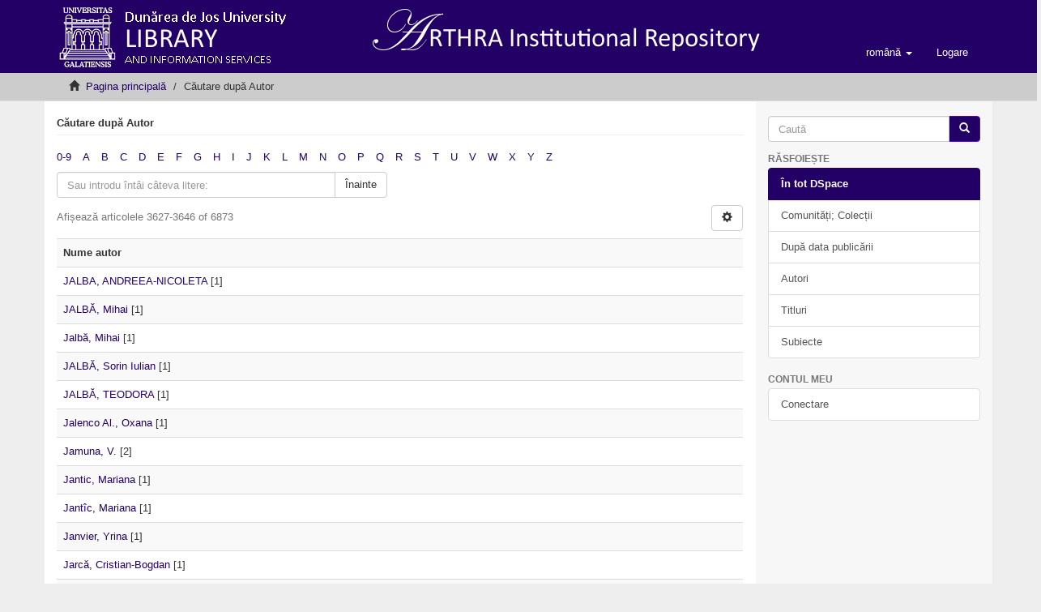

--- FILE ---
content_type: text/html;charset=utf-8
request_url: http://arthra.ugal.ro/browse?rpp=20&etal=-1&sort_by=-1&type=author&starts_with=J&order=ASC
body_size: 27937
content:
<!DOCTYPE html>
            <!--[if lt IE 7]> <html class="no-js lt-ie9 lt-ie8 lt-ie7" lang="en"> <![endif]-->
            <!--[if IE 7]>    <html class="no-js lt-ie9 lt-ie8" lang="en"> <![endif]-->
            <!--[if IE 8]>    <html class="no-js lt-ie9" lang="en"> <![endif]-->
            <!--[if gt IE 8]><!--> <html class="no-js" lang="en"> <!--<![endif]-->
            <head><META http-equiv="Content-Type" content="text/html; charset=UTF-8">
<meta content="text/html; charset=UTF-8" http-equiv="Content-Type">
<meta content="IE=edge,chrome=1" http-equiv="X-UA-Compatible">
<meta content="width=device-width,initial-scale=1" name="viewport">
<link rel="shortcut icon" href="/themes/Mirage2/images/favicon.ico">
<link rel="apple-touch-icon" href="/themes/Mirage2/images/apple-touch-icon.png">
<meta name="Generator" content="DSpace 6.0">
<link href="/themes/Mirage2/styles/main.css" rel="stylesheet">
<link type="application/opensearchdescription+xml" rel="search" href="http://arthra.ugal.ro:80/open-search/description.xml" title="DSpace">
<script>
                //Clear default text of empty text areas on focus
                function tFocus(element)
                {
                if (element.value == ' '){element.value='';}
                }
                //Clear default text of empty text areas on submit
                function tSubmit(form)
                {
                var defaultedElements = document.getElementsByTagName("textarea");
                for (var i=0; i != defaultedElements.length; i++){
                if (defaultedElements[i].value == ' '){
                defaultedElements[i].value='';}}
                }
                //Disable pressing 'enter' key to submit a form (otherwise pressing 'enter' causes a submission to start over)
                function disableEnterKey(e)
                {
                var key;

                if(window.event)
                key = window.event.keyCode;     //Internet Explorer
                else
                key = e.which;     //Firefox and Netscape

                if(key == 13)  //if "Enter" pressed, then disable!
                return false;
                else
                return true;
                }
            </script><!--[if lt IE 9]>
                <script src="/themes/Mirage2/vendor/html5shiv/dist/html5shiv.js"> </script>
                <script src="/themes/Mirage2/vendor/respond/dest/respond.min.js"> </script>
                <![endif]--><script src="/themes/Mirage2/vendor/modernizr/modernizr.js"> </script>
<link rel="stylesheet" type="text/css" href="https://vjs.zencdn.net/c/video-js.css">
<script src="https://vjs.zencdn.net/c/video.js"> </script>
<style>.video-js .vjs-tech {position:relative; width: 100% !important; height: 100% !important; max-width: 100% !important;}</style>
<title>Căutare  după Autor </title>
</head><body>
<header>
<div role="navigation" class="navbar navbar-default navbar-static-top">
<div class="container">
<div class="navbar-header">
<button data-toggle="offcanvas" class="navbar-toggle" type="button"><span class="sr-only">Toggle navigation</span><span class="icon-bar"></span><span class="icon-bar"></span><span class="icon-bar"></span></button><a class="navbar-brand" href="/"><img src="/themes/Mirage2//images/logo.png"></a>
<div class="navbar-header pull-right visible-xs hidden-sm hidden-md hidden-lg">
<ul class="nav nav-pills pull-left ">
<li class="dropdown" id="ds-language-selection-xs">
<button data-toggle="dropdown" class="dropdown-toggle navbar-toggle navbar-link" role="button" href="#" id="language-dropdown-toggle-xs"><b aria-hidden="true" class="visible-xs glyphicon glyphicon-globe"></b></button>
<ul data-no-collapse="true" aria-labelledby="language-dropdown-toggle-xs" role="menu" class="dropdown-menu pull-right">
<li role="presentation" class="disabled">
<a href="http://arthra.ugal.ro:80/browse?locale-attribute=ro">rom&acirc;nă</a>
</li>
<li role="presentation">
<a href="http://arthra.ugal.ro:80/browse?locale-attribute=en">English</a>
</li>
<li role="presentation">
<a href="http://arthra.ugal.ro:80/browse?locale-attribute=fr">fran&ccedil;ais</a>
</li>
<li role="presentation">
<a href="http://arthra.ugal.ro:80/browse?locale-attribute=de">Deutsch</a>
</li>
<li role="presentation">
<a href="http://arthra.ugal.ro:80/browse?locale-attribute=es">espa&ntilde;ol</a>
</li>
<li role="presentation">
<a href="http://arthra.ugal.ro:80/browse?locale-attribute=it">italiano</a>
</li>
</ul>
</li>
<li>
<form method="get" action="/login" style="display: inline">
<button class="navbar-toggle navbar-link"><b aria-hidden="true" class="visible-xs glyphicon glyphicon-user"></b></button>
</form>
</li>
</ul>
</div>
</div>
<div class="navbar-header pull-right hidden-xs">
<ul class="nav navbar-nav pull-left">
<li class="dropdown" id="ds-language-selection">
<a data-toggle="dropdown" class="dropdown-toggle" role="button" href="#" id="language-dropdown-toggle"><span class="hidden-xs">rom&acirc;nă&nbsp;<b class="caret"></b></span></a>
<ul data-no-collapse="true" aria-labelledby="language-dropdown-toggle" role="menu" class="dropdown-menu pull-right">
<li role="presentation" class="disabled">
<a href="http://arthra.ugal.ro:80/browse?locale-attribute=ro">rom&acirc;nă</a>
</li>
<li role="presentation">
<a href="http://arthra.ugal.ro:80/browse?locale-attribute=en">English</a>
</li>
<li role="presentation">
<a href="http://arthra.ugal.ro:80/browse?locale-attribute=fr">fran&ccedil;ais</a>
</li>
<li role="presentation">
<a href="http://arthra.ugal.ro:80/browse?locale-attribute=de">Deutsch</a>
</li>
<li role="presentation">
<a href="http://arthra.ugal.ro:80/browse?locale-attribute=es">espa&ntilde;ol</a>
</li>
<li role="presentation">
<a href="http://arthra.ugal.ro:80/browse?locale-attribute=it">italiano</a>
</li>
</ul>
</li>
</ul>
<ul class="nav navbar-nav pull-left">
<li>
<a href="/login"><span class="hidden-xs">Logare</span></a>
</li>
</ul>
<button type="button" class="navbar-toggle visible-sm" data-toggle="offcanvas"><span class="sr-only">Toggle navigation</span><span class="icon-bar"></span><span class="icon-bar"></span><span class="icon-bar"></span></button>
</div>
</div>
</div>
</header>
<div class="trail-wrapper hidden-print">
<div class="container">
<div class="row">
<div class="col-xs-12">
<div class="breadcrumb dropdown visible-xs">
<a data-toggle="dropdown" class="dropdown-toggle" role="button" href="#" id="trail-dropdown-toggle">Căutare  după Autor&nbsp;<b class="caret"></b></a>
<ul aria-labelledby="trail-dropdown-toggle" role="menu" class="dropdown-menu">
<li role="presentation">
<a role="menuitem" href="/"><i aria-hidden="true" class="glyphicon glyphicon-home"></i>&nbsp;
                        Pagina principală</a>
</li>
<li role="presentation" class="disabled">
<a href="#" role="menuitem">Căutare  după Autor</a>
</li>
</ul>
</div>
<ul class="breadcrumb hidden-xs">
<li>
<i aria-hidden="true" class="glyphicon glyphicon-home"></i>&nbsp;
            <a href="/">Pagina principală</a>
</li>
<li class="active">Căutare  după Autor</li>
</ul>
</div>
</div>
</div>
</div>
<div class="hidden" id="no-js-warning-wrapper">
<div id="no-js-warning">
<div class="notice failure">JavaScript is disabled for your browser. Some features of this site may not work without it.</div>
</div>
</div>
<div class="container" id="main-container">
<div class="row row-offcanvas row-offcanvas-right">
<div class="horizontal-slider clearfix">
<div class="col-xs-12 col-sm-12 col-md-9 main-content">
<div>
<h2 class="ds-div-head page-header first-page-header">Căutare  după Autor </h2>
<div id="aspect_artifactbrowser_ConfigurableBrowse_div_browse-by-author" class="ds-static-div primary">
<div class="ds-static-div browse-navigation-wrapper hidden-print">
<form id="aspect_artifactbrowser_ConfigurableBrowse_div_browse-navigation" class="ds-interactive-div secondary navigation" action="browse" method="post" onsubmit="javascript:tSubmit(this);">
<div class="ds-static-div row">
<div class="ds-static-div col-xs-4 col-sm-12">
<select class="ds-select-field form-control alphabet-select visible-xs alphabet-select visible-xs" name=""><option value="browse?rpp=20&amp;sort_by=-1&amp;type=author&amp;etal=-1&amp;starts_with=0&amp;order=ASC">0-9</option><option value="browse?rpp=20&amp;sort_by=-1&amp;type=author&amp;etal=-1&amp;starts_with=A&amp;order=ASC">A</option><option value="browse?rpp=20&amp;sort_by=-1&amp;type=author&amp;etal=-1&amp;starts_with=B&amp;order=ASC">B</option><option value="browse?rpp=20&amp;sort_by=-1&amp;type=author&amp;etal=-1&amp;starts_with=C&amp;order=ASC">C</option><option value="browse?rpp=20&amp;sort_by=-1&amp;type=author&amp;etal=-1&amp;starts_with=D&amp;order=ASC">D</option><option value="browse?rpp=20&amp;sort_by=-1&amp;type=author&amp;etal=-1&amp;starts_with=E&amp;order=ASC">E</option><option value="browse?rpp=20&amp;sort_by=-1&amp;type=author&amp;etal=-1&amp;starts_with=F&amp;order=ASC">F</option><option value="browse?rpp=20&amp;sort_by=-1&amp;type=author&amp;etal=-1&amp;starts_with=G&amp;order=ASC">G</option><option value="browse?rpp=20&amp;sort_by=-1&amp;type=author&amp;etal=-1&amp;starts_with=H&amp;order=ASC">H</option><option value="browse?rpp=20&amp;sort_by=-1&amp;type=author&amp;etal=-1&amp;starts_with=I&amp;order=ASC">I</option><option value="browse?rpp=20&amp;sort_by=-1&amp;type=author&amp;etal=-1&amp;starts_with=J&amp;order=ASC">J</option><option value="browse?rpp=20&amp;sort_by=-1&amp;type=author&amp;etal=-1&amp;starts_with=K&amp;order=ASC">K</option><option value="browse?rpp=20&amp;sort_by=-1&amp;type=author&amp;etal=-1&amp;starts_with=L&amp;order=ASC">L</option><option value="browse?rpp=20&amp;sort_by=-1&amp;type=author&amp;etal=-1&amp;starts_with=M&amp;order=ASC">M</option><option value="browse?rpp=20&amp;sort_by=-1&amp;type=author&amp;etal=-1&amp;starts_with=N&amp;order=ASC">N</option><option value="browse?rpp=20&amp;sort_by=-1&amp;type=author&amp;etal=-1&amp;starts_with=O&amp;order=ASC">O</option><option value="browse?rpp=20&amp;sort_by=-1&amp;type=author&amp;etal=-1&amp;starts_with=P&amp;order=ASC">P</option><option value="browse?rpp=20&amp;sort_by=-1&amp;type=author&amp;etal=-1&amp;starts_with=Q&amp;order=ASC">Q</option><option value="browse?rpp=20&amp;sort_by=-1&amp;type=author&amp;etal=-1&amp;starts_with=R&amp;order=ASC">R</option><option value="browse?rpp=20&amp;sort_by=-1&amp;type=author&amp;etal=-1&amp;starts_with=S&amp;order=ASC">S</option><option value="browse?rpp=20&amp;sort_by=-1&amp;type=author&amp;etal=-1&amp;starts_with=T&amp;order=ASC">T</option><option value="browse?rpp=20&amp;sort_by=-1&amp;type=author&amp;etal=-1&amp;starts_with=U&amp;order=ASC">U</option><option value="browse?rpp=20&amp;sort_by=-1&amp;type=author&amp;etal=-1&amp;starts_with=V&amp;order=ASC">V</option><option value="browse?rpp=20&amp;sort_by=-1&amp;type=author&amp;etal=-1&amp;starts_with=W&amp;order=ASC">W</option><option value="browse?rpp=20&amp;sort_by=-1&amp;type=author&amp;etal=-1&amp;starts_with=X&amp;order=ASC">X</option><option value="browse?rpp=20&amp;sort_by=-1&amp;type=author&amp;etal=-1&amp;starts_with=Y&amp;order=ASC">Y</option><option value="browse?rpp=20&amp;sort_by=-1&amp;type=author&amp;etal=-1&amp;starts_with=Z&amp;order=ASC">Z</option></select>
<ul id="aspect_artifactbrowser_ConfigurableBrowse_list_jump-list" class="ds-simple-list alphabet list-inline hidden-xs">
<li class="ds-simple-list-item">
<a href="browse?rpp=20&amp;sort_by=-1&amp;type=author&amp;etal=-1&amp;starts_with=0&amp;order=ASC">0-9</a>
</li>
<li class="ds-simple-list-item">
<a href="browse?rpp=20&amp;sort_by=-1&amp;type=author&amp;etal=-1&amp;starts_with=A&amp;order=ASC">A</a>
</li>
<li class="ds-simple-list-item">
<a href="browse?rpp=20&amp;sort_by=-1&amp;type=author&amp;etal=-1&amp;starts_with=B&amp;order=ASC">B</a>
</li>
<li class="ds-simple-list-item">
<a href="browse?rpp=20&amp;sort_by=-1&amp;type=author&amp;etal=-1&amp;starts_with=C&amp;order=ASC">C</a>
</li>
<li class="ds-simple-list-item">
<a href="browse?rpp=20&amp;sort_by=-1&amp;type=author&amp;etal=-1&amp;starts_with=D&amp;order=ASC">D</a>
</li>
<li class="ds-simple-list-item">
<a href="browse?rpp=20&amp;sort_by=-1&amp;type=author&amp;etal=-1&amp;starts_with=E&amp;order=ASC">E</a>
</li>
<li class="ds-simple-list-item">
<a href="browse?rpp=20&amp;sort_by=-1&amp;type=author&amp;etal=-1&amp;starts_with=F&amp;order=ASC">F</a>
</li>
<li class="ds-simple-list-item">
<a href="browse?rpp=20&amp;sort_by=-1&amp;type=author&amp;etal=-1&amp;starts_with=G&amp;order=ASC">G</a>
</li>
<li class="ds-simple-list-item">
<a href="browse?rpp=20&amp;sort_by=-1&amp;type=author&amp;etal=-1&amp;starts_with=H&amp;order=ASC">H</a>
</li>
<li class="ds-simple-list-item">
<a href="browse?rpp=20&amp;sort_by=-1&amp;type=author&amp;etal=-1&amp;starts_with=I&amp;order=ASC">I</a>
</li>
<li class="ds-simple-list-item">
<a href="browse?rpp=20&amp;sort_by=-1&amp;type=author&amp;etal=-1&amp;starts_with=J&amp;order=ASC">J</a>
</li>
<li class="ds-simple-list-item">
<a href="browse?rpp=20&amp;sort_by=-1&amp;type=author&amp;etal=-1&amp;starts_with=K&amp;order=ASC">K</a>
</li>
<li class="ds-simple-list-item">
<a href="browse?rpp=20&amp;sort_by=-1&amp;type=author&amp;etal=-1&amp;starts_with=L&amp;order=ASC">L</a>
</li>
<li class="ds-simple-list-item">
<a href="browse?rpp=20&amp;sort_by=-1&amp;type=author&amp;etal=-1&amp;starts_with=M&amp;order=ASC">M</a>
</li>
<li class="ds-simple-list-item">
<a href="browse?rpp=20&amp;sort_by=-1&amp;type=author&amp;etal=-1&amp;starts_with=N&amp;order=ASC">N</a>
</li>
<li class="ds-simple-list-item">
<a href="browse?rpp=20&amp;sort_by=-1&amp;type=author&amp;etal=-1&amp;starts_with=O&amp;order=ASC">O</a>
</li>
<li class="ds-simple-list-item">
<a href="browse?rpp=20&amp;sort_by=-1&amp;type=author&amp;etal=-1&amp;starts_with=P&amp;order=ASC">P</a>
</li>
<li class="ds-simple-list-item">
<a href="browse?rpp=20&amp;sort_by=-1&amp;type=author&amp;etal=-1&amp;starts_with=Q&amp;order=ASC">Q</a>
</li>
<li class="ds-simple-list-item">
<a href="browse?rpp=20&amp;sort_by=-1&amp;type=author&amp;etal=-1&amp;starts_with=R&amp;order=ASC">R</a>
</li>
<li class="ds-simple-list-item">
<a href="browse?rpp=20&amp;sort_by=-1&amp;type=author&amp;etal=-1&amp;starts_with=S&amp;order=ASC">S</a>
</li>
<li class="ds-simple-list-item">
<a href="browse?rpp=20&amp;sort_by=-1&amp;type=author&amp;etal=-1&amp;starts_with=T&amp;order=ASC">T</a>
</li>
<li class="ds-simple-list-item">
<a href="browse?rpp=20&amp;sort_by=-1&amp;type=author&amp;etal=-1&amp;starts_with=U&amp;order=ASC">U</a>
</li>
<li class="ds-simple-list-item">
<a href="browse?rpp=20&amp;sort_by=-1&amp;type=author&amp;etal=-1&amp;starts_with=V&amp;order=ASC">V</a>
</li>
<li class="ds-simple-list-item">
<a href="browse?rpp=20&amp;sort_by=-1&amp;type=author&amp;etal=-1&amp;starts_with=W&amp;order=ASC">W</a>
</li>
<li class="ds-simple-list-item">
<a href="browse?rpp=20&amp;sort_by=-1&amp;type=author&amp;etal=-1&amp;starts_with=X&amp;order=ASC">X</a>
</li>
<li class="ds-simple-list-item">
<a href="browse?rpp=20&amp;sort_by=-1&amp;type=author&amp;etal=-1&amp;starts_with=Y&amp;order=ASC">Y</a>
</li>
<li class="ds-simple-list-item">
<a href="browse?rpp=20&amp;sort_by=-1&amp;type=author&amp;etal=-1&amp;starts_with=Z&amp;order=ASC">Z</a>
</li>
</ul>
</div>
<div class="ds-static-div col-xs-8 col-sm-12">
<p id="aspect_artifactbrowser_ConfigurableBrowse_p_hidden-fields" class="ds-paragraph hidden">
<input id="aspect_artifactbrowser_ConfigurableBrowse_field_rpp" class="ds-hidden-field form-control" name="rpp" type="hidden" value="20"><input id="aspect_artifactbrowser_ConfigurableBrowse_field_sort_by" class="ds-hidden-field form-control" name="sort_by" type="hidden" value="-1"><input id="aspect_artifactbrowser_ConfigurableBrowse_field_type" class="ds-hidden-field form-control" name="type" type="hidden" value="author"><input id="aspect_artifactbrowser_ConfigurableBrowse_field_etal" class="ds-hidden-field form-control" name="etal" type="hidden" value="-1"><input id="aspect_artifactbrowser_ConfigurableBrowse_field_order" class="ds-hidden-field form-control" name="order" type="hidden" value="ASC">
</p>
<div class="row">
<div class="col-xs-12 col-sm-6">
<p class="input-group">
<input id="aspect_artifactbrowser_ConfigurableBrowse_field_starts_with" class="ds-text-field form-control" placeholder="Sau introdu &icirc;nt&acirc;i c&acirc;teva litere:" name="starts_with" type="text" value="" title="Caută articolele care &icirc;ncep cu literele acestea"><span class="input-group-btn"><button id="aspect_artifactbrowser_ConfigurableBrowse_field_submit" class="ds-button-field btn btn-default" name="submit" type="submit">&Icirc;nainte</button></span>
</p>
</div>
</div>
</div>
</div>
</form>
</div>
<form id="aspect_artifactbrowser_ConfigurableBrowse_div_browse-controls" class="ds-interactive-div browse controls hidden" action="browse" method="post" onsubmit="javascript:tSubmit(this);">
<p id="aspect_artifactbrowser_ConfigurableBrowse_p_hidden-fields" class="ds-paragraph hidden">
<input id="aspect_artifactbrowser_ConfigurableBrowse_field_type" class="ds-hidden-field form-control" name="type" type="hidden" value="author">
</p>
<p class="ds-paragraph"> Ordonează: </p>
<p class="ds-paragraph">
<select id="aspect_artifactbrowser_ConfigurableBrowse_field_order" class="ds-select-field form-control" name="order"><option value="ASC" selected>ascendent</option><option value="DESC">descendent</option></select>
</p>
<p class="ds-paragraph"> Rezultate: </p>
<p class="ds-paragraph">
<select id="aspect_artifactbrowser_ConfigurableBrowse_field_rpp" class="ds-select-field form-control" name="rpp"><option value="5">5</option><option value="10">10</option><option value="20" selected>20</option><option value="40">40</option><option value="60">60</option><option value="80">80</option><option value="100">100</option></select>
</p>
<p class="ds-paragraph">
<button id="aspect_artifactbrowser_ConfigurableBrowse_field_update" class="ds-button-field btn btn-default" name="update" type="submit">Actualizare</button>
</p>
</form>
<div class="pagination-simple clearfix top">
<div class="row">
<div class="col-xs-10">
<p class="pagination-info">Afișează articolele 3627-3646 of 6873</p>
</div>
<div class="col-xs-2">
<div class="btn-group sort-options-menu pull-right">
<button data-toggle="dropdown" class="btn btn-default dropdown-toggle"><span aria-hidden="true" class="glyphicon glyphicon-cog"></span></button>
<ul role="menu" class="dropdown-menu pull-right">
<li class="dropdown-header"></li>
<li>
<a data-name="order" data-returnvalue="ASC" href="#"><span aria-hidden="true" class="glyphicon glyphicon-ok btn-xs active"></span>ascendent</a>
</li>
<li>
<a data-name="order" data-returnvalue="DESC" href="#"><span aria-hidden="true" class="glyphicon glyphicon-ok btn-xs invisible"></span>descendent</a>
</li>
<li class="divider"></li>
<li class="dropdown-header"></li>
<li>
<a data-name="rpp" data-returnvalue="5" href="#"><span aria-hidden="true" class="glyphicon glyphicon-ok btn-xs invisible"></span>5</a>
</li>
<li>
<a data-name="rpp" data-returnvalue="10" href="#"><span aria-hidden="true" class="glyphicon glyphicon-ok btn-xs invisible"></span>10</a>
</li>
<li>
<a data-name="rpp" data-returnvalue="20" href="#"><span aria-hidden="true" class="glyphicon glyphicon-ok btn-xs active"></span>20</a>
</li>
<li>
<a data-name="rpp" data-returnvalue="40" href="#"><span aria-hidden="true" class="glyphicon glyphicon-ok btn-xs invisible"></span>40</a>
</li>
<li>
<a data-name="rpp" data-returnvalue="60" href="#"><span aria-hidden="true" class="glyphicon glyphicon-ok btn-xs invisible"></span>60</a>
</li>
<li>
<a data-name="rpp" data-returnvalue="80" href="#"><span aria-hidden="true" class="glyphicon glyphicon-ok btn-xs invisible"></span>80</a>
</li>
<li>
<a data-name="rpp" data-returnvalue="100" href="#"><span aria-hidden="true" class="glyphicon glyphicon-ok btn-xs invisible"></span>100</a>
</li>
</ul>
</div>
</div>
</div>
</div>
<ul class="ds-artifact-list list-unstyled"></ul>
<div id="aspect_artifactbrowser_ConfigurableBrowse_div_browse-by-author-results" class="ds-static-div primary">
<ul class="ds-artifact-list list-unstyled"></ul>
<div class="table-responsive">
<table id="aspect_artifactbrowser_ConfigurableBrowse_table_browse-by-author-results" class="ds-table table table-striped table-hover">
<tr class="ds-table-header-row">
<th class="ds-table-header-cell odd">Nume autor</th>
</tr>
<tr class="ds-table-row even">
<td class="ds-table-cell odd"><a href="browse?type=author&amp;value=JALBA%2C+ANDREEA-NICOLETA">JALBA, ANDREEA-NICOLETA</a> [1]</td>
</tr>
<tr class="ds-table-row odd">
<td class="ds-table-cell odd"><a href="browse?type=author&amp;value=JALB%C4%82%2C+Mihai">JALBĂ, Mihai</a> [1]</td>
</tr>
<tr class="ds-table-row even">
<td class="ds-table-cell odd"><a href="browse?type=author&amp;value=Jalb%C4%83%2C+Mihai">Jalbă, Mihai</a> [1]</td>
</tr>
<tr class="ds-table-row odd">
<td class="ds-table-cell odd"><a href="browse?type=author&amp;value=JALB%C4%82%2C+Sorin+Iulian">JALBĂ, Sorin Iulian</a> [1]</td>
</tr>
<tr class="ds-table-row even">
<td class="ds-table-cell odd"><a href="browse?type=author&amp;value=JALB%C4%82%2C+TEODORA">JALBĂ, TEODORA</a> [1]</td>
</tr>
<tr class="ds-table-row odd">
<td class="ds-table-cell odd"><a href="browse?type=author&amp;value=Jalenco+Al.%2C+Oxana">Jalenco Al., Oxana</a> [1]</td>
</tr>
<tr class="ds-table-row even">
<td class="ds-table-cell odd"><a href="browse?type=author&amp;value=Jamuna%2C+V.">Jamuna, V.</a> [2]</td>
</tr>
<tr class="ds-table-row odd">
<td class="ds-table-cell odd"><a href="browse?type=author&amp;value=Jantic%2C+Mariana">Jantic, Mariana</a> [1]</td>
</tr>
<tr class="ds-table-row even">
<td class="ds-table-cell odd"><a href="browse?type=author&amp;value=Jant%C3%AEc%2C+Mariana">Jant&icirc;c, Mariana</a> [1]</td>
</tr>
<tr class="ds-table-row odd">
<td class="ds-table-cell odd"><a href="browse?type=author&amp;value=Janvier%2C+Yrina">Janvier, Yrina</a> [1]</td>
</tr>
<tr class="ds-table-row even">
<td class="ds-table-cell odd"><a href="browse?type=author&amp;value=Jarc%C4%83%2C+Cristian-Bogdan">Jarcă, Cristian-Bogdan</a> [1]</td>
</tr>
<tr class="ds-table-row odd">
<td class="ds-table-cell odd"><a href="browse?type=author&amp;value=Jascanu%2C+Nicolae">Jascanu, Nicolae</a> [1]</td>
</tr>
<tr class="ds-table-row even">
<td class="ds-table-cell odd"><a href="browse?type=author&amp;value=Jascanu%2C+Veronica">Jascanu, Veronica</a> [1]</td>
</tr>
<tr class="ds-table-row odd">
<td class="ds-table-cell odd"><a href="browse?type=author&amp;value=Javgureanu%2C+Vasile">Javgureanu, Vasile</a> [1]</td>
</tr>
<tr class="ds-table-row even">
<td class="ds-table-cell odd"><a href="browse?type=author&amp;value=J%C3%A2%C8%99canu%2C+Nicolae">J&acirc;șcanu, Nicolae</a> [1]</td>
</tr>
<tr class="ds-table-row odd">
<td class="ds-table-cell odd"><a href="browse?type=author&amp;value=J%C3%A2%C5%9Fcanu%2C+Nicolae">J&acirc;şcanu, Nicolae</a> [1]</td>
</tr>
<tr class="ds-table-row even">
<td class="ds-table-cell odd"><a href="browse?type=author&amp;value=JEC%2C+Valentin">JEC, Valentin</a> [1]</td>
</tr>
<tr class="ds-table-row odd">
<td class="ds-table-cell odd"><a href="browse?type=author&amp;value=Jecova%2C+Oxana">Jecova, Oxana</a> [1]</td>
</tr>
<tr class="ds-table-row even">
<td class="ds-table-cell odd"><a href="browse?type=author&amp;value=Jecu%2C+Mihaita+Diana">Jecu, Mihaita Diana</a> [1]</td>
</tr>
<tr class="ds-table-row odd">
<td class="ds-table-cell odd"><a href="browse?type=author&amp;value=Jelihovschii+G.%2C+Sergiu">Jelihovschii G., Sergiu</a> [1]</td>
</tr>
</table>
</div>
</div>
<div class="pagination-simple clearfix bottom">
<ul class="pagination">
<li class="previous">
<a class="previous-page-link" href="browse?rpp=20&amp;sort_by=-1&amp;type=author&amp;offset=3606&amp;etal=-1&amp;order=ASC"><span class="glyphicon glyphicon-arrow-left"></span></a>
</li>
<li class="next pull-right">
<a class="next-page-link" href="browse?rpp=20&amp;sort_by=-1&amp;type=author&amp;offset=3646&amp;etal=-1&amp;order=ASC"><span class="glyphicon glyphicon-arrow-right"></span></a>
</li>
</ul>
</div>
<ul class="ds-artifact-list list-unstyled"></ul>
</div>
</div>
<div class="visible-xs visible-sm">
<footer>
<div class="row">
<hr>
<div class="col-xs-7 col-sm-8">
<div>
<a href="http://www.dspace.org">DSpace 6.0</a> | Copyright &copy; <a target="_blank" href="http://arthra.ugal.ro">Arthra Institutional Repository</a>
</div>
<div class="hidden-print">
<a href="/contact">Contactați-ne</a> | <a href="/feedback">Trimite feedback</a>
</div>
</div>
<div class="col-xs-5 col-sm-4 hidden-print">
<div class="pull-right">
<span class="theme-by">Theme by&nbsp;</span>
<br>
<a href="http://atmire.com" target="_blank" title="Atmire NV"><img src="/themes/Mirage2//images/atmire-logo-small.svg" alt="Atmire NV"></a>
</div>
</div>
</div>
<a class="hidden" href="/htmlmap">&nbsp;</a>
<p>&nbsp;</p>
</footer>
</div>
</div>
<div role="navigation" id="sidebar" class="col-xs-6 col-sm-3 sidebar-offcanvas">
<div class="word-break hidden-print" id="ds-options">
<div class="ds-option-set" id="ds-search-option">
<form method="post" class="" id="ds-search-form" action="/discover">
<fieldset>
<div class="input-group">
<input placeholder="Caută" type="text" class="ds-text-field form-control" name="query"><span class="input-group-btn"><button title="&Icirc;nainte" class="ds-button-field btn btn-primary"><span aria-hidden="true" class="glyphicon glyphicon-search"></span></button></span>
</div>
</fieldset>
</form>
</div>
<h2 class="ds-option-set-head  h6">Răsfoiește</h2>
<div id="aspect_viewArtifacts_Navigation_list_browse" class="list-group">
<a class="list-group-item active"><span class="h5 list-group-item-heading  h5">&Icirc;n tot DSpace</span></a><a href="/community-list" class="list-group-item ds-option">Comunități; Colecții</a><a href="/browse?type=dateissued" class="list-group-item ds-option">După data publicării</a><a href="/browse?type=author" class="list-group-item ds-option">Autori</a><a href="/browse?type=title" class="list-group-item ds-option">Titluri</a><a href="/browse?type=subject" class="list-group-item ds-option">Subiecte</a>
</div>
<h2 class="ds-option-set-head  h6">Contul meu</h2>
<div id="aspect_viewArtifacts_Navigation_list_account" class="list-group">
<a href="/login" class="list-group-item ds-option">Conectare</a>
</div>
<div id="aspect_viewArtifacts_Navigation_list_context" class="list-group"></div>
<div id="aspect_viewArtifacts_Navigation_list_administrative" class="list-group"></div>
<div id="aspect_discovery_Navigation_list_discovery" class="list-group"></div>
</div>
</div>
</div>
</div>
<div class="hidden-xs hidden-sm">
<footer>
<div class="row">
<hr>
<div class="col-xs-7 col-sm-8">
<div>
<a href="http://www.dspace.org">DSpace 6.0</a> | Copyright &copy; <a target="_blank" href="http://arthra.ugal.ro">Arthra Institutional Repository</a>
</div>
<div class="hidden-print">
<a href="/contact">Contactați-ne</a> | <a href="/feedback">Trimite feedback</a>
</div>
</div>
<div class="col-xs-5 col-sm-4 hidden-print">
<div class="pull-right">
<span class="theme-by">Theme by&nbsp;</span>
<br>
<a href="http://atmire.com" target="_blank" title="Atmire NV"><img src="/themes/Mirage2//images/atmire-logo-small.svg" alt="Atmire NV"></a>
</div>
</div>
</div>
<a class="hidden" href="/htmlmap">&nbsp;</a>
<p>&nbsp;</p>
</footer>
</div>
</div>
<script type="text/javascript">
                         if(typeof window.publication === 'undefined'){
                            window.publication={};
                          };
                        window.publication.contextPath= '';window.publication.themePath= '/themes/Mirage2/';</script><script>if(!window.DSpace){window.DSpace={};}window.DSpace.context_path='';window.DSpace.theme_path='/themes/Mirage2/';</script><script src="/themes/Mirage2/scripts/theme.js"> </script>
</body></html>
